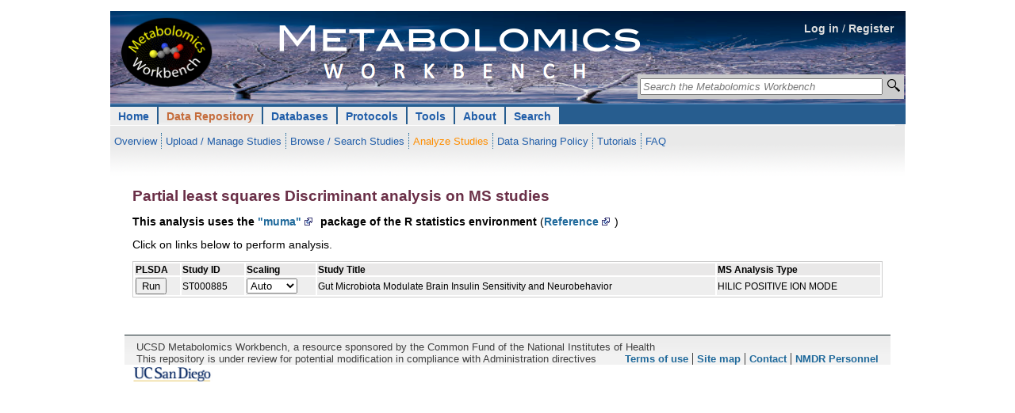

--- FILE ---
content_type: text/html; charset=UTF-8
request_url: https://www.metabolomicsworkbench.org/data/pca/study_plsda_scal.php?STUDY_ID=ST000885&ANALYSIS_ID=AN001442
body_size: 4162
content:
  <!DOCTYPE html>
<html xmlns='http://www.w3.org/1999/xhtml' xml:lang='en' lang='en'>
<head><title>Metabolomics Workbench : NIH Data Repository : Analyze Studies</title>		<meta http-equiv="Content-Type" content="text/html; charset=utf-8" />
		<meta name="robots" content="noarchive" />
		<meta name="keywords" content="metabolomics, metabolites, metabolic pathways, metabolomics tools, data repository, standards, tutorials, training, pathways, Metabolomics Workbench">
		<meta name="description" content="About the Metabolomics Workbench: The National Institutes of Health (NIH) Common Fund Metabolomics Program was developed with the goal of increasing national capacity in metabolomics by supporting the development of next generation technologies, providing training and mentoring opportunities, increasing the inventory and availability of high quality reference standards, and promoting data sharing and collaboration. In support of this effort, the Metabolomics Program's Data Repository and Coordinating Center (DRCC), housed at the San Diego Supercomputer Center (SDSC), University of California, San Diego, has developed the Metabolomics Workbench. The Metabolomics Workbench will serve as a national and international repository for metabolomics data and metadata and will provide analysis tools and access to metabolite standards, protocols, tutorials, training, and more.">		<link rel="home" href="/" title="home" />
		<link rel='stylesheet' href='/style/style.14.css' type='text/css' />		<style type='text/css' media='screen, projection, print'><!--/*--><![CDATA[/*><!--*/

		/* high pass filter to hide @imports from browsers with poor CSS1 parsing - also hide from mac IE */
		@import "/common/style/null.css?\"\{";
		@import "/common/includes/header/02/style/header.css";
		@import "/common/style/layout.css";
		@import "/style/layout.css";
		@import "/common/style/main.css";
		@import "/style/site.css";			@import "/style/layout_1col.css";	@import "/common/style/restrict_width/966px.css";

	#hdr .login-nav {
		/* background-image: url('/images/banner_20120503a.png'); */
		background-color: #ffffff;
		background-image: url('/images/MW_banner_background_v05.png');
	}

.topnav ul {
    list-style-type: none;
    margin: 0;
    padding: 0;
    overflow: hidden;
}

.topnav li {
    float: left;
}

.topnav li a, .dropbtn {
    display: inline;
    color: #215EA9;
    text-align: center;
    text-decoration: none;
}

.topnav li a:hover, .dropdown:hover .dropbtn {
}

.topnav li.dropdown {
    display: inline;
}

.topnav .dropdown-content {
    display: none;
    position: absolute;
    background-color: #f9f9f9;
    min-width: 160px;
    box-shadow: 0px 8px 16px 0px rgba(0,0,0,0.2);
	z-index: 10;
}

.topnav .dropdown-content a {
    color: black;
    padding: 5px 7px;
    text-decoration: none;
    display: block;
    text-align: left;
	font-weight: lighter;
}

.topnav .dropdown-content a:hover {
	background-color: #f1f1f1;
}

.topnav .dropdown:hover .dropdown-content {
    display: block;
}


	/* end hide from mac ie */
	/*]]>*/--></style>

	<link rel='stylesheet' type='text/css' href='/common/style/print.css' media='print' title='Print Stylesheet' />

	<script type='text/javascript'><!--//--><![CDATA[//><!--
	//--><!]]></script></head><body>		<div id="constrain">
			<div class="constrain">


				<div id="hdr">

					<span class="cleardiv"><!-- --></span>
					<span class="cleardiv"><!-- --></span>
					<div class="login-nav"><div style="text-align:right; vertical-align: text-bottom; height:1.1cm; padding-right: 1.0em; padding-top: 1.0em;"><a href="/login.php" style="color: #dddddd;">Log in</a> <span style="color: #dddddd;"> / </span>
		<a href="/register.php" style="color: #dddddd;">Register</a></div> <div
	style="text-align:right;
			position: absolute;
			top:80px;
			right:2px;
">
	<form method="get" id="searchform" action="/search/sitesearch.php">

	<table style='background-color:#cccccc;'>
		<tr>
			<td style="background-color: #cccccc;">
			<input type="text" placeholder="Search the Metabolomics Workbench"
				value=""
				name="Name"
				id="s"
				size="36"
				title="Search the RefMet database by metabolite name, neutral mass, formula, InChIKey or PubChem compound ID, the metabolite database by name and the NMDR studies by metabolite name, project title or study title. Perform a regular expression search on names by using a 'grep:' prefix."
				style="font-style: italic;"/>

		</td><td style="background-color: #cccccc; width: 18px; height: 20px;">
			<input
				style="
					background: url(/images/mag_glass_icon.png) no-repeat center;
					padding: 3px;
					padding-bottom: 4px;
					border-width:0px;
					border-color: #AAA9BB;
					border-radius: 6px;
					width: 20px;
					"
				 type="submit" id="go" title="Search" value="">
		</td>
		</tr>
		</table>

	</form>
</div>
<ul id="header-nav" class="topnav">		
<li class="top-level dropdown"><a href="/" class="tl-link">Home</a>
			<ul class='subnav' style='padding-top: 6px; padding-bottom: 0px;' >
<li><a href='/data/index.php'>Overview</a></li>
<li><a href='/data/DRCCDataDeposit.php'>Upload / Manage Studies</a></li>
<li><a href='/data/browse.php'>Browse / Search Studies</a></li>
<li class='hilite-sub'><a href='/data/analyze.php'>Analyze Studies</a></li>
<li><a href='/data/datasharing.php'>Data Sharing Policy</a></li>
<li><a href='/data/tutorials.php'>Tutorials</a></li>
<li class='last'><a href='/data/faq.php'>FAQ</a></li>			</ul> <!-- end class subnav -->
		</li>
			
<li class="top-level hilite dropdown">
				<a href="/data/index.php" class="tl-link dropbtn">Data Repository</a>
   			<div class="dropdown-content">
				<a href="/data/index.php">Overview</a>
				<a href="/data/DRCCDataDeposit.php">Upload / Manage Studies</a>
				<a href="/data/browse.php">Browse / Search Studies</a>
				<a href="/data/analyze.php">Analyze Studies</a>
				<a href='/data/datasharing.php'>Data Sharing Policy</a>
				<a href="/data/tutorials.php">Tutorials</a>
				<a href="/data/faq.php">FAQ</a>
   			</div>
			</li>
			
<li class="top-level dropdown">
				<a href="/databases/index.php" class="tl-link dropbtn">Databases</a>
   			<div class="dropdown-content">
				<a href="/databases/index.php">Overview</a>
   				<a href="/databases/refmet/index.php">RefMet: Metabolite Nomenclature</a>
   				<a href="/databases/metabolitedatabase.php">Metabolite Database</a>
   				<a href="/databases/proteome/MGP.php">Human Metabolome Gene/Protein Database (MGP)</a>
				<a href='/databases/externaldatabases.php'>External Metabolomics Databases (Links)</a>
   			</div>
			</li>
			
<li class="top-level dropdown">
				<a href="/protocols/index.php" class="tl-link dropbtn">Protocols</a>
   			<div class="dropdown-content">
				<a href="/protocols/index.php">Overview</a>
				<a href="/protocols/general.php">General Protocols</a>
				<a href="/protocols/studyspecific.php">Study-specific Protocols</a>
   			</div>
			</li>
			
<li class="top-level dropdown">
				<a href="/tools/index.php" class="tl-link dropbtn">Tools</a>
   			<div class="dropdown-content">
				<a href="/tools/index.php">Overview</a>
				<a href ="/data/stats/">Load and analyze your own dataset</a>
				<a href ="/data/analyze.php" title="(Go to NIH Data Repository section)">Analyze Studies</a>
				<a href="/search/ms.php">MS Searches</a>
				<a href="/tools/structuredrawing/sterol_gen2_form.php">Structure drawing</a>
				<a href="/tools/mw_rest.php">REST Service</a>
				<a href="/tools/externaltools.php">External Tools (Links)</a>
   			</div>
			</li>
			
<li class="top-level dropdown">
				<a href="/about/index.php" class="tl-link dropbtn">About</a>
   			<div class="dropdown-content">
				<a href="/about/index.php">Overview</a>
<!--
				<a href="/about/funding.php">Funding</a>
				<a href="/about/rcmrcs.php">Regional Comprehensive Metabolomics Resource Cores (RCMRCs)</a>
				<a href="https://metabolomics.info/consortium/" target='_blank'>NIH Working Groups</a>
-->
				<a href="/about/publishingpartners.php">Publishing Partners</a>
				<a href="/about/howtocite.php">How to Cite</a>
				<a href="/about/howtolink.php">How to Link</a>
				<a href="/about/termsofuse.php">Terms of Use</a>
				<a href="/about/personnel.php">Personnel</a>
			<!--	<a href="/about/jobs.php">Jobs</a> -->
				<a href="/about/contact.php">Contact</a>
				<a href="/about/sitemap.php">Sitemap</a>
			<!--	<a href="/about/archive.php">Archive</a> -->
   			</div>
			</li>
			
<li class="top-level dropdown">
				<a href="/search/index.php" class="tl-link dropbtn">Search</a>
   			<div class="dropdown-content">
				<a href="/search/sitesearch.php">Keyword Search</a>
				<a href='/search/advancedsearches.php'>Advanced Searches</a>
   			</div>
			</li>
</ul>
 <!-- end class topnav -->
						<span class="cleardiv"><!-- --></span>
					</div> <!-- end div class="login-nav" -->

				</div> <!-- end div id="hdr" -->



			</div> <!-- end div class="constrain" -->
		</div><!-- end div id="constrain"-->		<div class='constrain-outer'>
		<div class='constrain'>
			<span class='cleardiv'><!-- --></span>

			<div id='content-extranav'>
				<!-- 20170420 -->
				<!--<div style='padding-bottom:12px;'>&nbsp;</div>-->
				<div id='content-journalnav'>
					<div id='content'>
<h2> Partial least squares Discriminant  analysis on MS studies</h2></p>
<strong>This analysis uses the <a href=http://cran.r-project.org/web/packages/muma/index.html>"muma"</a> package of the R statistics environment</strong> (<a href=http://eurekaselect.com/107837/article>Reference</a>)</p>
Click on  links below to perform  analysis.</p>
<table class=datatable width=900><tr><th>PLSDA</th><th>Study ID</th><th>Scaling</th><th>Study Title</th><th>MS Analysis Type</th></tr><tr class="even"><form method='post' action='show_metabolite_plsda_scal.php'>
	<td><input type='submit' value='Run'></td>
	<td>ST000885</td>

	<td>
	<select name='SCALING'>
	<option value='auto'>Auto</option>
	<option value='pareto'>Pareto</option>
	<option value='vast'>Vast</option>
	<option value='median'>Median</option>
	<option value='range'>Range</option>
	<option value=''>None</option>
	</select>
	<input type='hidden' name='COMMENTS' value='HILIC+POSITIVE+ION+MODE'>
	<input type='hidden' name='STUDY_ID' value='ST000885'>
	<input type='hidden' name='TITLE' value='Gut+Microbiota+Modulate+Brain+Insulin+Sensitivity+and+Neurobehavior'>
	<input type='hidden' name='ANALYSIS_ID' value='AN001442'>
	</td>
<td>Gut Microbiota Modulate Brain Insulin Sensitivity and Neurobehavior</td>
<td>HILIC POSITIVE ION MODE</td>
</form>
</table></p>           </div> <!-- close div id='content' -->
        </div> <!-- close div id='content-journalnav' --></div> <!-- div id='content-extranav' -->

<span class="cleardiv"><!-- --></span>
<div class="cleardiv"><!-- --></div>	<div id="ftr" class="footer">
	<ul class="journal-details">
	<li class="last">UCSD Metabolomics Workbench, a resource sponsored by the Common Fund of the National Institutes of Health</li> 
	<li class="last">This repository is under review for potential modification in compliance with Administration directives</li>
	</ul>
	<ul class="footer-links">
		<li><a href="/about/termsofuse.php">Terms of use</a></li>
		<li><a href="/about/sitemap.php">Site map</a></li>
		<li><a href="/about/contact.php">Contact</a></li>
		<li class="last"><a href="/about/personnel.php">NMDR Personnel</a></li>
	<!--	</ul> -->
	<!--	</li> -->
	</ul>
	<span class="cleardiv"><!-- --></span>
	</div>

	<table>
	<tr>
	<td>&nbsp;</td>
	<td style="vertical-align:middle; width:60px;">
	<img src="/images/ucsd_logo.png" alt="logo" width="100">
	</td>
	</tr>
	</table>	</div> <!-- close div class='constrain' -->
</div> <!-- close div class='constrain-outer' -->
<!-- Google tag (gtag.js) -->
<script async src="https://www.googletagmanager.com/gtag/js?id=G-1ZQL2CL7F0"></script>
<script>
  window.dataLayer = window.dataLayer || [];
  function gtag(){dataLayer.push(arguments);}
  gtag('js', new Date());

  gtag('config', 'G-1ZQL2CL7F0');
</script></body>
</html>